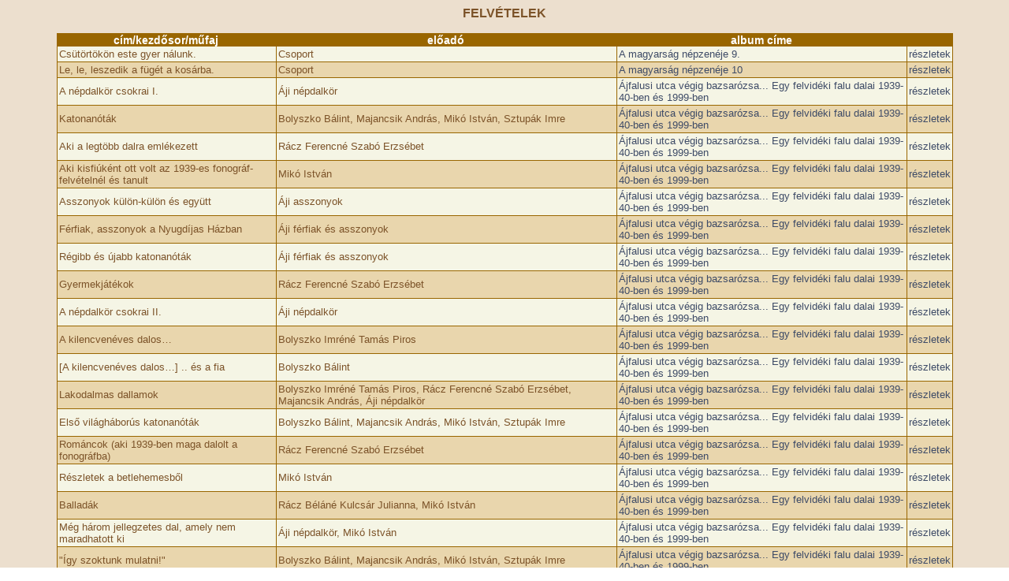

--- FILE ---
content_type: text/html; charset=iso-8859-2
request_url: http://album.hagyomanyokhaza.hu/album/felvetel_list.php?id_gyujto=248
body_size: 1395
content:
<HTML>
<HEAD>
<TITLE>Felvételek listája</TITLE>
<META http-equiv="Content-Type" content="text/html; charset=iso-8859-2">
<meta http-equiv="pragma" content="no-cache">
<link rel="stylesheet" href="../include/album.css" type="text/css">
<script type="text/javascript">	
    function ujablak(url) {
    var load = window.open(url,'','scrollbars=yes,menubar=yes,height=580,width=620,resizable=yes,toolbar=yes,location=yes,status=yes');
    }
</script>
</HEAD><body background="../images/hatter_jobb.gif">
<center><p class="focim"> FELVÉTELEK <br>
</p>
</center>

<table class="tablazat" width="90%" align="center" cellpadding="0" cellspacing="0">
<tr>
  <th><b>cím/kezdősor/műfaj</b>
  <th><b>előadó</b>
  <th><b>album címe</b>
  <th><b></b>
<tr class=szinhatter ><td class="tablazat">Csütörtökön este gyer nálunk.</td><td class="tablazat"> Csoport</td><td class="tablazat"> <a href="javascript:ujablak('album_show.php?id=140')">A magyarság népzenéje 9.</td><td class="tablazat"> <a href="javascript:ujablak('felvetel_show.php?id=2852')">részletek</a></td>
<tr class=szinhatterkiemelt2 ><td class="tablazat">Le, le, leszedik a fügét a kosárba.</td><td class="tablazat"> Csoport</td><td class="tablazat"> <a href="javascript:ujablak('album_show.php?id=141')">A magyarság népzenéje 10</td><td class="tablazat"> <a href="javascript:ujablak('felvetel_show.php?id=2904')">részletek</a></td>
<tr class=szinhatter ><td class="tablazat">A népdalkör csokrai I.</td><td class="tablazat"> Áji népdalkör</td><td class="tablazat"> <a href="javascript:ujablak('album_show.php?id=170')">Ájfalusi utca végig bazsarózsa... Egy felvidéki falu dalai 1939-40-ben és 1999-ben</td><td class="tablazat"> <a href="javascript:ujablak('felvetel_show.php?id=3414')">részletek</a></td>
<tr class=szinhatterkiemelt2 ><td class="tablazat">Katonanóták</td><td class="tablazat"> Bolyszko Bálint, Majancsik András, Mikó István, Sztupák Imre</td><td class="tablazat"> <a href="javascript:ujablak('album_show.php?id=170')">Ájfalusi utca végig bazsarózsa... Egy felvidéki falu dalai 1939-40-ben és 1999-ben</td><td class="tablazat"> <a href="javascript:ujablak('felvetel_show.php?id=3415')">részletek</a></td>
<tr class=szinhatter ><td class="tablazat">Aki a legtöbb dalra emlékezett</td><td class="tablazat"> Rácz Ferencné Szabó Erzsébet</td><td class="tablazat"> <a href="javascript:ujablak('album_show.php?id=170')">Ájfalusi utca végig bazsarózsa... Egy felvidéki falu dalai 1939-40-ben és 1999-ben</td><td class="tablazat"> <a href="javascript:ujablak('felvetel_show.php?id=3416')">részletek</a></td>
<tr class=szinhatterkiemelt2 ><td class="tablazat">Aki kisfiúként ott volt az 1939-es fonográf-felvételnél és tanult</td><td class="tablazat"> Mikó István</td><td class="tablazat"> <a href="javascript:ujablak('album_show.php?id=170')">Ájfalusi utca végig bazsarózsa... Egy felvidéki falu dalai 1939-40-ben és 1999-ben</td><td class="tablazat"> <a href="javascript:ujablak('felvetel_show.php?id=3417')">részletek</a></td>
<tr class=szinhatter ><td class="tablazat">Asszonyok külön-külön és együtt</td><td class="tablazat"> Áji asszonyok</td><td class="tablazat"> <a href="javascript:ujablak('album_show.php?id=170')">Ájfalusi utca végig bazsarózsa... Egy felvidéki falu dalai 1939-40-ben és 1999-ben</td><td class="tablazat"> <a href="javascript:ujablak('felvetel_show.php?id=3418')">részletek</a></td>
<tr class=szinhatterkiemelt2 ><td class="tablazat">Férfiak, asszonyok a Nyugdíjas Házban</td><td class="tablazat"> Áji férfiak és asszonyok</td><td class="tablazat"> <a href="javascript:ujablak('album_show.php?id=170')">Ájfalusi utca végig bazsarózsa... Egy felvidéki falu dalai 1939-40-ben és 1999-ben</td><td class="tablazat"> <a href="javascript:ujablak('felvetel_show.php?id=3419')">részletek</a></td>
<tr class=szinhatter ><td class="tablazat">Régibb és újabb katonanóták</td><td class="tablazat"> Áji férfiak és asszonyok</td><td class="tablazat"> <a href="javascript:ujablak('album_show.php?id=170')">Ájfalusi utca végig bazsarózsa... Egy felvidéki falu dalai 1939-40-ben és 1999-ben</td><td class="tablazat"> <a href="javascript:ujablak('felvetel_show.php?id=3421')">részletek</a></td>
<tr class=szinhatterkiemelt2 ><td class="tablazat">Gyermekjátékok</td><td class="tablazat"> Rácz Ferencné Szabó Erzsébet</td><td class="tablazat"> <a href="javascript:ujablak('album_show.php?id=170')">Ájfalusi utca végig bazsarózsa... Egy felvidéki falu dalai 1939-40-ben és 1999-ben</td><td class="tablazat"> <a href="javascript:ujablak('felvetel_show.php?id=3422')">részletek</a></td>
<tr class=szinhatter ><td class="tablazat">A népdalkör csokrai II.</td><td class="tablazat"> Áji népdalkör</td><td class="tablazat"> <a href="javascript:ujablak('album_show.php?id=170')">Ájfalusi utca végig bazsarózsa... Egy felvidéki falu dalai 1939-40-ben és 1999-ben</td><td class="tablazat"> <a href="javascript:ujablak('felvetel_show.php?id=3423')">részletek</a></td>
<tr class=szinhatterkiemelt2 ><td class="tablazat">A kilencvenéves dalos&#8230;</td><td class="tablazat"> Bolyszko Imréné Tamás Piros</td><td class="tablazat"> <a href="javascript:ujablak('album_show.php?id=170')">Ájfalusi utca végig bazsarózsa... Egy felvidéki falu dalai 1939-40-ben és 1999-ben</td><td class="tablazat"> <a href="javascript:ujablak('felvetel_show.php?id=3424')">részletek</a></td>
<tr class=szinhatter ><td class="tablazat">[A kilencvenéves dalos&#8230;] .. és a fia</td><td class="tablazat"> Bolyszko Bálint</td><td class="tablazat"> <a href="javascript:ujablak('album_show.php?id=170')">Ájfalusi utca végig bazsarózsa... Egy felvidéki falu dalai 1939-40-ben és 1999-ben</td><td class="tablazat"> <a href="javascript:ujablak('felvetel_show.php?id=3425')">részletek</a></td>
<tr class=szinhatterkiemelt2 ><td class="tablazat">Lakodalmas dallamok</td><td class="tablazat"> Bolyszko Imréné Tamás Piros, Rácz Ferencné Szabó Erzsébet, Majancsik András, Áji népdalkör</td><td class="tablazat"> <a href="javascript:ujablak('album_show.php?id=170')">Ájfalusi utca végig bazsarózsa... Egy felvidéki falu dalai 1939-40-ben és 1999-ben</td><td class="tablazat"> <a href="javascript:ujablak('felvetel_show.php?id=3426')">részletek</a></td>
<tr class=szinhatter ><td class="tablazat">Első világháborús katonanóták</td><td class="tablazat"> Bolyszko Bálint, Majancsik András, Mikó István, Sztupák Imre</td><td class="tablazat"> <a href="javascript:ujablak('album_show.php?id=170')">Ájfalusi utca végig bazsarózsa... Egy felvidéki falu dalai 1939-40-ben és 1999-ben</td><td class="tablazat"> <a href="javascript:ujablak('felvetel_show.php?id=3428')">részletek</a></td>
<tr class=szinhatterkiemelt2 ><td class="tablazat">Románcok (aki 1939-ben maga dalolt a fonográfba)</td><td class="tablazat"> Rácz Ferencné Szabó Erzsébet</td><td class="tablazat"> <a href="javascript:ujablak('album_show.php?id=170')">Ájfalusi utca végig bazsarózsa... Egy felvidéki falu dalai 1939-40-ben és 1999-ben</td><td class="tablazat"> <a href="javascript:ujablak('felvetel_show.php?id=3429')">részletek</a></td>
<tr class=szinhatter ><td class="tablazat">Részletek a betlehemesből</td><td class="tablazat"> Mikó István</td><td class="tablazat"> <a href="javascript:ujablak('album_show.php?id=170')">Ájfalusi utca végig bazsarózsa... Egy felvidéki falu dalai 1939-40-ben és 1999-ben</td><td class="tablazat"> <a href="javascript:ujablak('felvetel_show.php?id=3430')">részletek</a></td>
<tr class=szinhatterkiemelt2 ><td class="tablazat">Balladák</td><td class="tablazat"> Rácz Béláné Kulcsár Julianna, Mikó István</td><td class="tablazat"> <a href="javascript:ujablak('album_show.php?id=170')">Ájfalusi utca végig bazsarózsa... Egy felvidéki falu dalai 1939-40-ben és 1999-ben</td><td class="tablazat"> <a href="javascript:ujablak('felvetel_show.php?id=3431')">részletek</a></td>
<tr class=szinhatter ><td class="tablazat">Még három jellegzetes dal, amely nem maradhatott ki</td><td class="tablazat"> Áji népdalkör, Mikó István</td><td class="tablazat"> <a href="javascript:ujablak('album_show.php?id=170')">Ájfalusi utca végig bazsarózsa... Egy felvidéki falu dalai 1939-40-ben és 1999-ben</td><td class="tablazat"> <a href="javascript:ujablak('felvetel_show.php?id=3432')">részletek</a></td>
<tr class=szinhatterkiemelt2 ><td class="tablazat">&quot;Így szoktunk mulatni!&quot;</td><td class="tablazat"> Bolyszko Bálint, Majancsik András, Mikó István, Sztupák Imre</td><td class="tablazat"> <a href="javascript:ujablak('album_show.php?id=170')">Ájfalusi utca végig bazsarózsa... Egy felvidéki falu dalai 1939-40-ben és 1999-ben</td><td class="tablazat"> <a href="javascript:ujablak('felvetel_show.php?id=3433')">részletek</a></td>
</table>
</BODY>
</HTML>
